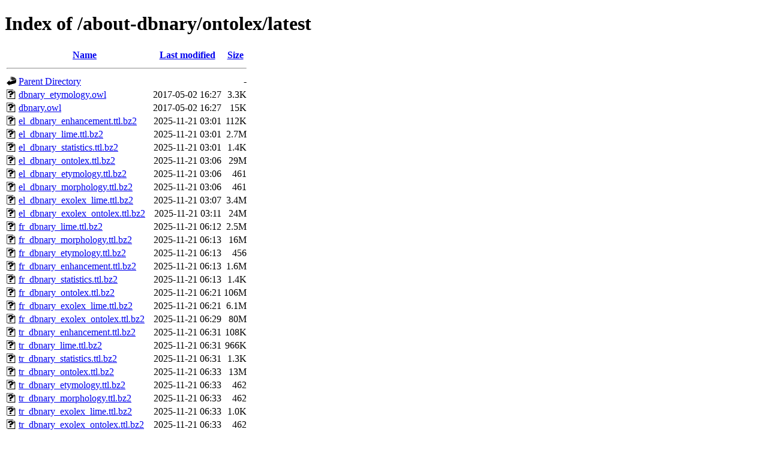

--- FILE ---
content_type: text/html;charset=ISO-8859-1
request_url: http://kaiko.getalp.org/about-dbnary/ontolex/latest/?C=M;O=A
body_size: 63754
content:
<!DOCTYPE html PUBLIC "-//W3C//DTD XHTML 1.0 Transitional//EN"
"http://www.w3.org/TR/xhtml1/DTD/xhtml1-transitional.dtd">
<html xmlns="http://www.w3.org/1999/xhtml">
 <head>
  <title>Index of /about-dbnary/ontolex/latest</title>
 </head>
 <body>
<h1>Index of /about-dbnary/ontolex/latest</h1>
  <table>
   <tr><th valign="top"><img src="/icons/blank.gif" alt="[ICO]" width="16" height="16" /></th><th><a href="?C=N;O=A">Name</a></th><th><a href="?C=M;O=D">Last modified</a></th><th><a href="?C=S;O=A">Size</a></th></tr>
   <tr><th colspan="4"><hr /></th></tr>
<tr><td valign="top"><a href="/about-dbnary/ontolex/"><img src="/icons/back.gif" alt="[PARENTDIR]" width="16" height="16" /></a></td><td><a href="/about-dbnary/ontolex/">Parent Directory</a></td><td>&nbsp;</td><td align="right">  - </td></tr>
<tr><td valign="top"><a href="dbnary_etymology.owl"><img src="/icons/unknown.gif" alt="[   ]" width="16" height="16" /></a></td><td><a href="dbnary_etymology.owl">dbnary_etymology.owl</a></td><td align="right">2017-05-02 16:27  </td><td align="right">3.3K</td></tr>
<tr><td valign="top"><a href="dbnary.owl"><img src="/icons/unknown.gif" alt="[   ]" width="16" height="16" /></a></td><td><a href="dbnary.owl">dbnary.owl</a></td><td align="right">2017-05-02 16:27  </td><td align="right"> 15K</td></tr>
<tr><td valign="top"><a href="el_dbnary_enhancement.ttl.bz2"><img src="/icons/unknown.gif" alt="[   ]" width="16" height="16" /></a></td><td><a href="el_dbnary_enhancement.ttl.bz2">el_dbnary_enhancement.ttl.bz2</a></td><td align="right">2025-11-21 03:01  </td><td align="right">112K</td></tr>
<tr><td valign="top"><a href="el_dbnary_lime.ttl.bz2"><img src="/icons/unknown.gif" alt="[   ]" width="16" height="16" /></a></td><td><a href="el_dbnary_lime.ttl.bz2">el_dbnary_lime.ttl.bz2</a></td><td align="right">2025-11-21 03:01  </td><td align="right">2.7M</td></tr>
<tr><td valign="top"><a href="el_dbnary_statistics.ttl.bz2"><img src="/icons/unknown.gif" alt="[   ]" width="16" height="16" /></a></td><td><a href="el_dbnary_statistics.ttl.bz2">el_dbnary_statistics.ttl.bz2</a></td><td align="right">2025-11-21 03:01  </td><td align="right">1.4K</td></tr>
<tr><td valign="top"><a href="el_dbnary_ontolex.ttl.bz2"><img src="/icons/unknown.gif" alt="[   ]" width="16" height="16" /></a></td><td><a href="el_dbnary_ontolex.ttl.bz2">el_dbnary_ontolex.ttl.bz2</a></td><td align="right">2025-11-21 03:06  </td><td align="right"> 29M</td></tr>
<tr><td valign="top"><a href="el_dbnary_etymology.ttl.bz2"><img src="/icons/unknown.gif" alt="[   ]" width="16" height="16" /></a></td><td><a href="el_dbnary_etymology.ttl.bz2">el_dbnary_etymology.ttl.bz2</a></td><td align="right">2025-11-21 03:06  </td><td align="right">461 </td></tr>
<tr><td valign="top"><a href="el_dbnary_morphology.ttl.bz2"><img src="/icons/unknown.gif" alt="[   ]" width="16" height="16" /></a></td><td><a href="el_dbnary_morphology.ttl.bz2">el_dbnary_morphology.ttl.bz2</a></td><td align="right">2025-11-21 03:06  </td><td align="right">461 </td></tr>
<tr><td valign="top"><a href="el_dbnary_exolex_lime.ttl.bz2"><img src="/icons/unknown.gif" alt="[   ]" width="16" height="16" /></a></td><td><a href="el_dbnary_exolex_lime.ttl.bz2">el_dbnary_exolex_lime.ttl.bz2</a></td><td align="right">2025-11-21 03:07  </td><td align="right">3.4M</td></tr>
<tr><td valign="top"><a href="el_dbnary_exolex_ontolex.ttl.bz2"><img src="/icons/unknown.gif" alt="[   ]" width="16" height="16" /></a></td><td><a href="el_dbnary_exolex_ontolex.ttl.bz2">el_dbnary_exolex_ontolex.ttl.bz2</a></td><td align="right">2025-11-21 03:11  </td><td align="right"> 24M</td></tr>
<tr><td valign="top"><a href="fr_dbnary_lime.ttl.bz2"><img src="/icons/unknown.gif" alt="[   ]" width="16" height="16" /></a></td><td><a href="fr_dbnary_lime.ttl.bz2">fr_dbnary_lime.ttl.bz2</a></td><td align="right">2025-11-21 06:12  </td><td align="right">2.5M</td></tr>
<tr><td valign="top"><a href="fr_dbnary_morphology.ttl.bz2"><img src="/icons/unknown.gif" alt="[   ]" width="16" height="16" /></a></td><td><a href="fr_dbnary_morphology.ttl.bz2">fr_dbnary_morphology.ttl.bz2</a></td><td align="right">2025-11-21 06:13  </td><td align="right"> 16M</td></tr>
<tr><td valign="top"><a href="fr_dbnary_etymology.ttl.bz2"><img src="/icons/unknown.gif" alt="[   ]" width="16" height="16" /></a></td><td><a href="fr_dbnary_etymology.ttl.bz2">fr_dbnary_etymology.ttl.bz2</a></td><td align="right">2025-11-21 06:13  </td><td align="right">456 </td></tr>
<tr><td valign="top"><a href="fr_dbnary_enhancement.ttl.bz2"><img src="/icons/unknown.gif" alt="[   ]" width="16" height="16" /></a></td><td><a href="fr_dbnary_enhancement.ttl.bz2">fr_dbnary_enhancement.ttl.bz2</a></td><td align="right">2025-11-21 06:13  </td><td align="right">1.6M</td></tr>
<tr><td valign="top"><a href="fr_dbnary_statistics.ttl.bz2"><img src="/icons/unknown.gif" alt="[   ]" width="16" height="16" /></a></td><td><a href="fr_dbnary_statistics.ttl.bz2">fr_dbnary_statistics.ttl.bz2</a></td><td align="right">2025-11-21 06:13  </td><td align="right">1.4K</td></tr>
<tr><td valign="top"><a href="fr_dbnary_ontolex.ttl.bz2"><img src="/icons/unknown.gif" alt="[   ]" width="16" height="16" /></a></td><td><a href="fr_dbnary_ontolex.ttl.bz2">fr_dbnary_ontolex.ttl.bz2</a></td><td align="right">2025-11-21 06:21  </td><td align="right">106M</td></tr>
<tr><td valign="top"><a href="fr_dbnary_exolex_lime.ttl.bz2"><img src="/icons/unknown.gif" alt="[   ]" width="16" height="16" /></a></td><td><a href="fr_dbnary_exolex_lime.ttl.bz2">fr_dbnary_exolex_lime.ttl.bz2</a></td><td align="right">2025-11-21 06:21  </td><td align="right">6.1M</td></tr>
<tr><td valign="top"><a href="fr_dbnary_exolex_ontolex.ttl.bz2"><img src="/icons/unknown.gif" alt="[   ]" width="16" height="16" /></a></td><td><a href="fr_dbnary_exolex_ontolex.ttl.bz2">fr_dbnary_exolex_ontolex.ttl.bz2</a></td><td align="right">2025-11-21 06:29  </td><td align="right"> 80M</td></tr>
<tr><td valign="top"><a href="tr_dbnary_enhancement.ttl.bz2"><img src="/icons/unknown.gif" alt="[   ]" width="16" height="16" /></a></td><td><a href="tr_dbnary_enhancement.ttl.bz2">tr_dbnary_enhancement.ttl.bz2</a></td><td align="right">2025-11-21 06:31  </td><td align="right">108K</td></tr>
<tr><td valign="top"><a href="tr_dbnary_lime.ttl.bz2"><img src="/icons/unknown.gif" alt="[   ]" width="16" height="16" /></a></td><td><a href="tr_dbnary_lime.ttl.bz2">tr_dbnary_lime.ttl.bz2</a></td><td align="right">2025-11-21 06:31  </td><td align="right">966K</td></tr>
<tr><td valign="top"><a href="tr_dbnary_statistics.ttl.bz2"><img src="/icons/unknown.gif" alt="[   ]" width="16" height="16" /></a></td><td><a href="tr_dbnary_statistics.ttl.bz2">tr_dbnary_statistics.ttl.bz2</a></td><td align="right">2025-11-21 06:31  </td><td align="right">1.3K</td></tr>
<tr><td valign="top"><a href="tr_dbnary_ontolex.ttl.bz2"><img src="/icons/unknown.gif" alt="[   ]" width="16" height="16" /></a></td><td><a href="tr_dbnary_ontolex.ttl.bz2">tr_dbnary_ontolex.ttl.bz2</a></td><td align="right">2025-11-21 06:33  </td><td align="right"> 13M</td></tr>
<tr><td valign="top"><a href="tr_dbnary_etymology.ttl.bz2"><img src="/icons/unknown.gif" alt="[   ]" width="16" height="16" /></a></td><td><a href="tr_dbnary_etymology.ttl.bz2">tr_dbnary_etymology.ttl.bz2</a></td><td align="right">2025-11-21 06:33  </td><td align="right">462 </td></tr>
<tr><td valign="top"><a href="tr_dbnary_morphology.ttl.bz2"><img src="/icons/unknown.gif" alt="[   ]" width="16" height="16" /></a></td><td><a href="tr_dbnary_morphology.ttl.bz2">tr_dbnary_morphology.ttl.bz2</a></td><td align="right">2025-11-21 06:33  </td><td align="right">462 </td></tr>
<tr><td valign="top"><a href="tr_dbnary_exolex_lime.ttl.bz2"><img src="/icons/unknown.gif" alt="[   ]" width="16" height="16" /></a></td><td><a href="tr_dbnary_exolex_lime.ttl.bz2">tr_dbnary_exolex_lime.ttl.bz2</a></td><td align="right">2025-11-21 06:33  </td><td align="right">1.0K</td></tr>
<tr><td valign="top"><a href="tr_dbnary_exolex_ontolex.ttl.bz2"><img src="/icons/unknown.gif" alt="[   ]" width="16" height="16" /></a></td><td><a href="tr_dbnary_exolex_ontolex.ttl.bz2">tr_dbnary_exolex_ontolex.ttl.bz2</a></td><td align="right">2025-11-21 06:33  </td><td align="right">462 </td></tr>
<tr><td valign="top"><a href="pt_dbnary_lime.ttl.bz2"><img src="/icons/unknown.gif" alt="[   ]" width="16" height="16" /></a></td><td><a href="pt_dbnary_lime.ttl.bz2">pt_dbnary_lime.ttl.bz2</a></td><td align="right">2025-11-21 06:33  </td><td align="right">252K</td></tr>
<tr><td valign="top"><a href="pt_dbnary_etymology.ttl.bz2"><img src="/icons/unknown.gif" alt="[   ]" width="16" height="16" /></a></td><td><a href="pt_dbnary_etymology.ttl.bz2">pt_dbnary_etymology.ttl.bz2</a></td><td align="right">2025-11-21 06:33  </td><td align="right">458 </td></tr>
<tr><td valign="top"><a href="pt_dbnary_morphology.ttl.bz2"><img src="/icons/unknown.gif" alt="[   ]" width="16" height="16" /></a></td><td><a href="pt_dbnary_morphology.ttl.bz2">pt_dbnary_morphology.ttl.bz2</a></td><td align="right">2025-11-21 06:33  </td><td align="right">458 </td></tr>
<tr><td valign="top"><a href="pt_dbnary_enhancement.ttl.bz2"><img src="/icons/unknown.gif" alt="[   ]" width="16" height="16" /></a></td><td><a href="pt_dbnary_enhancement.ttl.bz2">pt_dbnary_enhancement.ttl.bz2</a></td><td align="right">2025-11-21 06:33  </td><td align="right">247K</td></tr>
<tr><td valign="top"><a href="pt_dbnary_statistics.ttl.bz2"><img src="/icons/unknown.gif" alt="[   ]" width="16" height="16" /></a></td><td><a href="pt_dbnary_statistics.ttl.bz2">pt_dbnary_statistics.ttl.bz2</a></td><td align="right">2025-11-21 06:33  </td><td align="right">1.4K</td></tr>
<tr><td valign="top"><a href="pt_dbnary_ontolex.ttl.bz2"><img src="/icons/unknown.gif" alt="[   ]" width="16" height="16" /></a></td><td><a href="pt_dbnary_ontolex.ttl.bz2">pt_dbnary_ontolex.ttl.bz2</a></td><td align="right">2025-11-21 06:34  </td><td align="right">7.7M</td></tr>
<tr><td valign="top"><a href="pt_dbnary_exolex_lime.ttl.bz2"><img src="/icons/unknown.gif" alt="[   ]" width="16" height="16" /></a></td><td><a href="pt_dbnary_exolex_lime.ttl.bz2">pt_dbnary_exolex_lime.ttl.bz2</a></td><td align="right">2025-11-21 06:34  </td><td align="right">1.0K</td></tr>
<tr><td valign="top"><a href="pt_dbnary_exolex_ontolex.ttl.bz2"><img src="/icons/unknown.gif" alt="[   ]" width="16" height="16" /></a></td><td><a href="pt_dbnary_exolex_ontolex.ttl.bz2">pt_dbnary_exolex_ontolex.ttl.bz2</a></td><td align="right">2025-11-21 06:34  </td><td align="right">458 </td></tr>
<tr><td valign="top"><a href="pl_dbnary_enhancement.ttl.bz2"><img src="/icons/unknown.gif" alt="[   ]" width="16" height="16" /></a></td><td><a href="pl_dbnary_enhancement.ttl.bz2">pl_dbnary_enhancement.ttl.bz2</a></td><td align="right">2025-11-21 06:38  </td><td align="right">2.8K</td></tr>
<tr><td valign="top"><a href="pl_dbnary_lime.ttl.bz2"><img src="/icons/unknown.gif" alt="[   ]" width="16" height="16" /></a></td><td><a href="pl_dbnary_lime.ttl.bz2">pl_dbnary_lime.ttl.bz2</a></td><td align="right">2025-11-21 06:38  </td><td align="right">542K</td></tr>
<tr><td valign="top"><a href="pl_dbnary_statistics.ttl.bz2"><img src="/icons/unknown.gif" alt="[   ]" width="16" height="16" /></a></td><td><a href="pl_dbnary_statistics.ttl.bz2">pl_dbnary_statistics.ttl.bz2</a></td><td align="right">2025-11-21 06:38  </td><td align="right">1.4K</td></tr>
<tr><td valign="top"><a href="pl_dbnary_ontolex.ttl.bz2"><img src="/icons/unknown.gif" alt="[   ]" width="16" height="16" /></a></td><td><a href="pl_dbnary_ontolex.ttl.bz2">pl_dbnary_ontolex.ttl.bz2</a></td><td align="right">2025-11-21 06:40  </td><td align="right"> 22M</td></tr>
<tr><td valign="top"><a href="pl_dbnary_etymology.ttl.bz2"><img src="/icons/unknown.gif" alt="[   ]" width="16" height="16" /></a></td><td><a href="pl_dbnary_etymology.ttl.bz2">pl_dbnary_etymology.ttl.bz2</a></td><td align="right">2025-11-21 06:40  </td><td align="right">461 </td></tr>
<tr><td valign="top"><a href="pl_dbnary_morphology.ttl.bz2"><img src="/icons/unknown.gif" alt="[   ]" width="16" height="16" /></a></td><td><a href="pl_dbnary_morphology.ttl.bz2">pl_dbnary_morphology.ttl.bz2</a></td><td align="right">2025-11-21 06:40  </td><td align="right">461 </td></tr>
<tr><td valign="top"><a href="pl_dbnary_exolex_lime.ttl.bz2"><img src="/icons/unknown.gif" alt="[   ]" width="16" height="16" /></a></td><td><a href="pl_dbnary_exolex_lime.ttl.bz2">pl_dbnary_exolex_lime.ttl.bz2</a></td><td align="right">2025-11-21 06:40  </td><td align="right">1.0K</td></tr>
<tr><td valign="top"><a href="pl_dbnary_exolex_ontolex.ttl.bz2"><img src="/icons/unknown.gif" alt="[   ]" width="16" height="16" /></a></td><td><a href="pl_dbnary_exolex_ontolex.ttl.bz2">pl_dbnary_exolex_ontolex.ttl.bz2</a></td><td align="right">2025-11-21 06:40  </td><td align="right">461 </td></tr>
<tr><td valign="top"><a href="nl_dbnary_enhancement.ttl.bz2"><img src="/icons/unknown.gif" alt="[   ]" width="16" height="16" /></a></td><td><a href="nl_dbnary_enhancement.ttl.bz2">nl_dbnary_enhancement.ttl.bz2</a></td><td align="right">2025-11-21 06:46  </td><td align="right">1.0M</td></tr>
<tr><td valign="top"><a href="nl_dbnary_lime.ttl.bz2"><img src="/icons/unknown.gif" alt="[   ]" width="16" height="16" /></a></td><td><a href="nl_dbnary_lime.ttl.bz2">nl_dbnary_lime.ttl.bz2</a></td><td align="right">2025-11-21 06:47  </td><td align="right">2.4M</td></tr>
<tr><td valign="top"><a href="nl_dbnary_statistics.ttl.bz2"><img src="/icons/unknown.gif" alt="[   ]" width="16" height="16" /></a></td><td><a href="nl_dbnary_statistics.ttl.bz2">nl_dbnary_statistics.ttl.bz2</a></td><td align="right">2025-11-21 06:47  </td><td align="right">1.3K</td></tr>
<tr><td valign="top"><a href="nl_dbnary_ontolex.ttl.bz2"><img src="/icons/unknown.gif" alt="[   ]" width="16" height="16" /></a></td><td><a href="nl_dbnary_ontolex.ttl.bz2">nl_dbnary_ontolex.ttl.bz2</a></td><td align="right">2025-11-21 06:50  </td><td align="right"> 33M</td></tr>
<tr><td valign="top"><a href="nl_dbnary_etymology.ttl.bz2"><img src="/icons/unknown.gif" alt="[   ]" width="16" height="16" /></a></td><td><a href="nl_dbnary_etymology.ttl.bz2">nl_dbnary_etymology.ttl.bz2</a></td><td align="right">2025-11-21 06:50  </td><td align="right">463 </td></tr>
<tr><td valign="top"><a href="nl_dbnary_morphology.ttl.bz2"><img src="/icons/unknown.gif" alt="[   ]" width="16" height="16" /></a></td><td><a href="nl_dbnary_morphology.ttl.bz2">nl_dbnary_morphology.ttl.bz2</a></td><td align="right">2025-11-21 06:50  </td><td align="right">463 </td></tr>
<tr><td valign="top"><a href="nl_dbnary_exolex_lime.ttl.bz2"><img src="/icons/unknown.gif" alt="[   ]" width="16" height="16" /></a></td><td><a href="nl_dbnary_exolex_lime.ttl.bz2">nl_dbnary_exolex_lime.ttl.bz2</a></td><td align="right">2025-11-21 06:50  </td><td align="right">1.0K</td></tr>
<tr><td valign="top"><a href="nl_dbnary_exolex_ontolex.ttl.bz2"><img src="/icons/unknown.gif" alt="[   ]" width="16" height="16" /></a></td><td><a href="nl_dbnary_exolex_ontolex.ttl.bz2">nl_dbnary_exolex_ontolex.ttl.bz2</a></td><td align="right">2025-11-21 06:50  </td><td align="right">463 </td></tr>
<tr><td valign="top"><a href="sh_dbnary_enhancement.ttl.bz2"><img src="/icons/unknown.gif" alt="[   ]" width="16" height="16" /></a></td><td><a href="sh_dbnary_enhancement.ttl.bz2">sh_dbnary_enhancement.ttl.bz2</a></td><td align="right">2025-11-21 07:46  </td><td align="right">462 </td></tr>
<tr><td valign="top"><a href="sh_dbnary_lime.ttl.bz2"><img src="/icons/unknown.gif" alt="[   ]" width="16" height="16" /></a></td><td><a href="sh_dbnary_lime.ttl.bz2">sh_dbnary_lime.ttl.bz2</a></td><td align="right">2025-11-21 07:46  </td><td align="right">393K</td></tr>
<tr><td valign="top"><a href="sh_dbnary_statistics.ttl.bz2"><img src="/icons/unknown.gif" alt="[   ]" width="16" height="16" /></a></td><td><a href="sh_dbnary_statistics.ttl.bz2">sh_dbnary_statistics.ttl.bz2</a></td><td align="right">2025-11-21 07:46  </td><td align="right">1.3K</td></tr>
<tr><td valign="top"><a href="sh_dbnary_ontolex.ttl.bz2"><img src="/icons/unknown.gif" alt="[   ]" width="16" height="16" /></a></td><td><a href="sh_dbnary_ontolex.ttl.bz2">sh_dbnary_ontolex.ttl.bz2</a></td><td align="right">2025-11-21 07:47  </td><td align="right">6.3M</td></tr>
<tr><td valign="top"><a href="sh_dbnary_morphology.ttl.bz2"><img src="/icons/unknown.gif" alt="[   ]" width="16" height="16" /></a></td><td><a href="sh_dbnary_morphology.ttl.bz2">sh_dbnary_morphology.ttl.bz2</a></td><td align="right">2025-11-21 07:50  </td><td align="right"> 27M</td></tr>
<tr><td valign="top"><a href="sh_dbnary_etymology.ttl.bz2"><img src="/icons/unknown.gif" alt="[   ]" width="16" height="16" /></a></td><td><a href="sh_dbnary_etymology.ttl.bz2">sh_dbnary_etymology.ttl.bz2</a></td><td align="right">2025-11-21 07:50  </td><td align="right">462 </td></tr>
<tr><td valign="top"><a href="sh_dbnary_exolex_lime.ttl.bz2"><img src="/icons/unknown.gif" alt="[   ]" width="16" height="16" /></a></td><td><a href="sh_dbnary_exolex_lime.ttl.bz2">sh_dbnary_exolex_lime.ttl.bz2</a></td><td align="right">2025-11-21 07:50  </td><td align="right">1.0K</td></tr>
<tr><td valign="top"><a href="sh_dbnary_exolex_ontolex.ttl.bz2"><img src="/icons/unknown.gif" alt="[   ]" width="16" height="16" /></a></td><td><a href="sh_dbnary_exolex_ontolex.ttl.bz2">sh_dbnary_exolex_ontolex.ttl.bz2</a></td><td align="right">2025-11-21 07:50  </td><td align="right">462 </td></tr>
<tr><td valign="top"><a href="ru_dbnary_lime.ttl.bz2"><img src="/icons/unknown.gif" alt="[   ]" width="16" height="16" /></a></td><td><a href="ru_dbnary_lime.ttl.bz2">ru_dbnary_lime.ttl.bz2</a></td><td align="right">2025-11-21 08:01  </td><td align="right">1.7M</td></tr>
<tr><td valign="top"><a href="ru_dbnary_morphology.ttl.bz2"><img src="/icons/unknown.gif" alt="[   ]" width="16" height="16" /></a></td><td><a href="ru_dbnary_morphology.ttl.bz2">ru_dbnary_morphology.ttl.bz2</a></td><td align="right">2025-11-21 08:01  </td><td align="right">459 </td></tr>
<tr><td valign="top"><a href="ru_dbnary_etymology.ttl.bz2"><img src="/icons/unknown.gif" alt="[   ]" width="16" height="16" /></a></td><td><a href="ru_dbnary_etymology.ttl.bz2">ru_dbnary_etymology.ttl.bz2</a></td><td align="right">2025-11-21 08:01  </td><td align="right">459 </td></tr>
<tr><td valign="top"><a href="ru_dbnary_enhancement.ttl.bz2"><img src="/icons/unknown.gif" alt="[   ]" width="16" height="16" /></a></td><td><a href="ru_dbnary_enhancement.ttl.bz2">ru_dbnary_enhancement.ttl.bz2</a></td><td align="right">2025-11-21 08:01  </td><td align="right">1.0M</td></tr>
<tr><td valign="top"><a href="ru_dbnary_statistics.ttl.bz2"><img src="/icons/unknown.gif" alt="[   ]" width="16" height="16" /></a></td><td><a href="ru_dbnary_statistics.ttl.bz2">ru_dbnary_statistics.ttl.bz2</a></td><td align="right">2025-11-21 08:01  </td><td align="right">1.4K</td></tr>
<tr><td valign="top"><a href="ru_dbnary_ontolex.ttl.bz2"><img src="/icons/unknown.gif" alt="[   ]" width="16" height="16" /></a></td><td><a href="ru_dbnary_ontolex.ttl.bz2">ru_dbnary_ontolex.ttl.bz2</a></td><td align="right">2025-11-21 08:06  </td><td align="right"> 45M</td></tr>
<tr><td valign="top"><a href="ru_dbnary_exolex_lime.ttl.bz2"><img src="/icons/unknown.gif" alt="[   ]" width="16" height="16" /></a></td><td><a href="ru_dbnary_exolex_lime.ttl.bz2">ru_dbnary_exolex_lime.ttl.bz2</a></td><td align="right">2025-11-21 08:06  </td><td align="right">1.0K</td></tr>
<tr><td valign="top"><a href="ru_dbnary_exolex_ontolex.ttl.bz2"><img src="/icons/unknown.gif" alt="[   ]" width="16" height="16" /></a></td><td><a href="ru_dbnary_exolex_ontolex.ttl.bz2">ru_dbnary_exolex_ontolex.ttl.bz2</a></td><td align="right">2025-11-21 08:06  </td><td align="right">459 </td></tr>
<tr><td valign="top"><a href="no_dbnary_lime.ttl.bz2"><img src="/icons/unknown.gif" alt="[   ]" width="16" height="16" /></a></td><td><a href="no_dbnary_lime.ttl.bz2">no_dbnary_lime.ttl.bz2</a></td><td align="right">2025-11-21 08:06  </td><td align="right"> 88K</td></tr>
<tr><td valign="top"><a href="no_dbnary_etymology.ttl.bz2"><img src="/icons/unknown.gif" alt="[   ]" width="16" height="16" /></a></td><td><a href="no_dbnary_etymology.ttl.bz2">no_dbnary_etymology.ttl.bz2</a></td><td align="right">2025-11-21 08:06  </td><td align="right">462 </td></tr>
<tr><td valign="top"><a href="no_dbnary_morphology.ttl.bz2"><img src="/icons/unknown.gif" alt="[   ]" width="16" height="16" /></a></td><td><a href="no_dbnary_morphology.ttl.bz2">no_dbnary_morphology.ttl.bz2</a></td><td align="right">2025-11-21 08:06  </td><td align="right">462 </td></tr>
<tr><td valign="top"><a href="no_dbnary_enhancement.ttl.bz2"><img src="/icons/unknown.gif" alt="[   ]" width="16" height="16" /></a></td><td><a href="no_dbnary_enhancement.ttl.bz2">no_dbnary_enhancement.ttl.bz2</a></td><td align="right">2025-11-21 08:06  </td><td align="right">249K</td></tr>
<tr><td valign="top"><a href="no_dbnary_statistics.ttl.bz2"><img src="/icons/unknown.gif" alt="[   ]" width="16" height="16" /></a></td><td><a href="no_dbnary_statistics.ttl.bz2">no_dbnary_statistics.ttl.bz2</a></td><td align="right">2025-11-21 08:06  </td><td align="right">1.3K</td></tr>
<tr><td valign="top"><a href="no_dbnary_ontolex.ttl.bz2"><img src="/icons/unknown.gif" alt="[   ]" width="16" height="16" /></a></td><td><a href="no_dbnary_ontolex.ttl.bz2">no_dbnary_ontolex.ttl.bz2</a></td><td align="right">2025-11-21 08:07  </td><td align="right">2.4M</td></tr>
<tr><td valign="top"><a href="no_dbnary_exolex_lime.ttl.bz2"><img src="/icons/unknown.gif" alt="[   ]" width="16" height="16" /></a></td><td><a href="no_dbnary_exolex_lime.ttl.bz2">no_dbnary_exolex_lime.ttl.bz2</a></td><td align="right">2025-11-21 08:07  </td><td align="right">1.0K</td></tr>
<tr><td valign="top"><a href="no_dbnary_exolex_ontolex.ttl.bz2"><img src="/icons/unknown.gif" alt="[   ]" width="16" height="16" /></a></td><td><a href="no_dbnary_exolex_ontolex.ttl.bz2">no_dbnary_exolex_ontolex.ttl.bz2</a></td><td align="right">2025-11-21 08:07  </td><td align="right">462 </td></tr>
<tr><td valign="top"><a href="la_dbnary_lime.ttl.bz2"><img src="/icons/unknown.gif" alt="[   ]" width="16" height="16" /></a></td><td><a href="la_dbnary_lime.ttl.bz2">la_dbnary_lime.ttl.bz2</a></td><td align="right">2025-11-21 08:07  </td><td align="right"> 17K</td></tr>
<tr><td valign="top"><a href="la_dbnary_etymology.ttl.bz2"><img src="/icons/unknown.gif" alt="[   ]" width="16" height="16" /></a></td><td><a href="la_dbnary_etymology.ttl.bz2">la_dbnary_etymology.ttl.bz2</a></td><td align="right">2025-11-21 08:07  </td><td align="right">464 </td></tr>
<tr><td valign="top"><a href="la_dbnary_morphology.ttl.bz2"><img src="/icons/unknown.gif" alt="[   ]" width="16" height="16" /></a></td><td><a href="la_dbnary_morphology.ttl.bz2">la_dbnary_morphology.ttl.bz2</a></td><td align="right">2025-11-21 08:07  </td><td align="right">464 </td></tr>
<tr><td valign="top"><a href="la_dbnary_enhancement.ttl.bz2"><img src="/icons/unknown.gif" alt="[   ]" width="16" height="16" /></a></td><td><a href="la_dbnary_enhancement.ttl.bz2">la_dbnary_enhancement.ttl.bz2</a></td><td align="right">2025-11-21 08:07  </td><td align="right"> 19K</td></tr>
<tr><td valign="top"><a href="la_dbnary_statistics.ttl.bz2"><img src="/icons/unknown.gif" alt="[   ]" width="16" height="16" /></a></td><td><a href="la_dbnary_statistics.ttl.bz2">la_dbnary_statistics.ttl.bz2</a></td><td align="right">2025-11-21 08:07  </td><td align="right">1.3K</td></tr>
<tr><td valign="top"><a href="la_dbnary_ontolex.ttl.bz2"><img src="/icons/unknown.gif" alt="[   ]" width="16" height="16" /></a></td><td><a href="la_dbnary_ontolex.ttl.bz2">la_dbnary_ontolex.ttl.bz2</a></td><td align="right">2025-11-21 08:07  </td><td align="right">488K</td></tr>
<tr><td valign="top"><a href="la_dbnary_exolex_lime.ttl.bz2"><img src="/icons/unknown.gif" alt="[   ]" width="16" height="16" /></a></td><td><a href="la_dbnary_exolex_lime.ttl.bz2">la_dbnary_exolex_lime.ttl.bz2</a></td><td align="right">2025-11-21 08:07  </td><td align="right"> 31K</td></tr>
<tr><td valign="top"><a href="la_dbnary_exolex_ontolex.ttl.bz2"><img src="/icons/unknown.gif" alt="[   ]" width="16" height="16" /></a></td><td><a href="la_dbnary_exolex_ontolex.ttl.bz2">la_dbnary_exolex_ontolex.ttl.bz2</a></td><td align="right">2025-11-21 08:07  </td><td align="right">241K</td></tr>
<tr><td valign="top"><a href="sv_dbnary_enhancement.ttl.bz2"><img src="/icons/unknown.gif" alt="[   ]" width="16" height="16" /></a></td><td><a href="sv_dbnary_enhancement.ttl.bz2">sv_dbnary_enhancement.ttl.bz2</a></td><td align="right">2025-11-21 08:30  </td><td align="right">1.4M</td></tr>
<tr><td valign="top"><a href="sv_dbnary_lime.ttl.bz2"><img src="/icons/unknown.gif" alt="[   ]" width="16" height="16" /></a></td><td><a href="sv_dbnary_lime.ttl.bz2">sv_dbnary_lime.ttl.bz2</a></td><td align="right">2025-11-21 08:30  </td><td align="right">1.6M</td></tr>
<tr><td valign="top"><a href="sv_dbnary_statistics.ttl.bz2"><img src="/icons/unknown.gif" alt="[   ]" width="16" height="16" /></a></td><td><a href="sv_dbnary_statistics.ttl.bz2">sv_dbnary_statistics.ttl.bz2</a></td><td align="right">2025-11-21 08:30  </td><td align="right">1.3K</td></tr>
<tr><td valign="top"><a href="sv_dbnary_ontolex.ttl.bz2"><img src="/icons/unknown.gif" alt="[   ]" width="16" height="16" /></a></td><td><a href="sv_dbnary_ontolex.ttl.bz2">sv_dbnary_ontolex.ttl.bz2</a></td><td align="right">2025-11-21 08:33  </td><td align="right"> 21M</td></tr>
<tr><td valign="top"><a href="sv_dbnary_morphology.ttl.bz2"><img src="/icons/unknown.gif" alt="[   ]" width="16" height="16" /></a></td><td><a href="sv_dbnary_morphology.ttl.bz2">sv_dbnary_morphology.ttl.bz2</a></td><td align="right">2025-11-21 08:34  </td><td align="right"> 10M</td></tr>
<tr><td valign="top"><a href="sv_dbnary_etymology.ttl.bz2"><img src="/icons/unknown.gif" alt="[   ]" width="16" height="16" /></a></td><td><a href="sv_dbnary_etymology.ttl.bz2">sv_dbnary_etymology.ttl.bz2</a></td><td align="right">2025-11-21 08:34  </td><td align="right">462 </td></tr>
<tr><td valign="top"><a href="sv_dbnary_exolex_lime.ttl.bz2"><img src="/icons/unknown.gif" alt="[   ]" width="16" height="16" /></a></td><td><a href="sv_dbnary_exolex_lime.ttl.bz2">sv_dbnary_exolex_lime.ttl.bz2</a></td><td align="right">2025-11-21 08:34  </td><td align="right">2.7M</td></tr>
<tr><td valign="top"><a href="sv_dbnary_exolex_ontolex.ttl.bz2"><img src="/icons/unknown.gif" alt="[   ]" width="16" height="16" /></a></td><td><a href="sv_dbnary_exolex_ontolex.ttl.bz2">sv_dbnary_exolex_ontolex.ttl.bz2</a></td><td align="right">2025-11-21 08:37  </td><td align="right"> 19M</td></tr>
<tr><td valign="top"><a href="lt_dbnary_enhancement.ttl.bz2"><img src="/icons/unknown.gif" alt="[   ]" width="16" height="16" /></a></td><td><a href="lt_dbnary_enhancement.ttl.bz2">lt_dbnary_enhancement.ttl.bz2</a></td><td align="right">2025-11-21 08:40  </td><td align="right">449K</td></tr>
<tr><td valign="top"><a href="lt_dbnary_lime.ttl.bz2"><img src="/icons/unknown.gif" alt="[   ]" width="16" height="16" /></a></td><td><a href="lt_dbnary_lime.ttl.bz2">lt_dbnary_lime.ttl.bz2</a></td><td align="right">2025-11-21 08:40  </td><td align="right">1.2M</td></tr>
<tr><td valign="top"><a href="lt_dbnary_statistics.ttl.bz2"><img src="/icons/unknown.gif" alt="[   ]" width="16" height="16" /></a></td><td><a href="lt_dbnary_statistics.ttl.bz2">lt_dbnary_statistics.ttl.bz2</a></td><td align="right">2025-11-21 08:40  </td><td align="right">1.3K</td></tr>
<tr><td valign="top"><a href="lt_dbnary_morphology.ttl.bz2"><img src="/icons/unknown.gif" alt="[   ]" width="16" height="16" /></a></td><td><a href="lt_dbnary_morphology.ttl.bz2">lt_dbnary_morphology.ttl.bz2</a></td><td align="right">2025-11-21 08:43  </td><td align="right">464 </td></tr>
<tr><td valign="top"><a href="lt_dbnary_ontolex.ttl.bz2"><img src="/icons/unknown.gif" alt="[   ]" width="16" height="16" /></a></td><td><a href="lt_dbnary_ontolex.ttl.bz2">lt_dbnary_ontolex.ttl.bz2</a></td><td align="right">2025-11-21 08:43  </td><td align="right"> 13M</td></tr>
<tr><td valign="top"><a href="lt_dbnary_etymology.ttl.bz2"><img src="/icons/unknown.gif" alt="[   ]" width="16" height="16" /></a></td><td><a href="lt_dbnary_etymology.ttl.bz2">lt_dbnary_etymology.ttl.bz2</a></td><td align="right">2025-11-21 08:43  </td><td align="right">464 </td></tr>
<tr><td valign="top"><a href="lt_dbnary_exolex_lime.ttl.bz2"><img src="/icons/unknown.gif" alt="[   ]" width="16" height="16" /></a></td><td><a href="lt_dbnary_exolex_lime.ttl.bz2">lt_dbnary_exolex_lime.ttl.bz2</a></td><td align="right">2025-11-21 08:43  </td><td align="right">580K</td></tr>
<tr><td valign="top"><a href="lt_dbnary_exolex_ontolex.ttl.bz2"><img src="/icons/unknown.gif" alt="[   ]" width="16" height="16" /></a></td><td><a href="lt_dbnary_exolex_ontolex.ttl.bz2">lt_dbnary_exolex_ontolex.ttl.bz2</a></td><td align="right">2025-11-21 08:44  </td><td align="right">3.2M</td></tr>
<tr><td valign="top"><a href="mg_dbnary_enhancement.ttl.bz2"><img src="/icons/unknown.gif" alt="[   ]" width="16" height="16" /></a></td><td><a href="mg_dbnary_enhancement.ttl.bz2">mg_dbnary_enhancement.ttl.bz2</a></td><td align="right">2025-11-21 09:18  </td><td align="right">465 </td></tr>
<tr><td valign="top"><a href="mg_dbnary_lime.ttl.bz2"><img src="/icons/unknown.gif" alt="[   ]" width="16" height="16" /></a></td><td><a href="mg_dbnary_lime.ttl.bz2">mg_dbnary_lime.ttl.bz2</a></td><td align="right">2025-11-21 09:18  </td><td align="right">2.8M</td></tr>
<tr><td valign="top"><a href="mg_dbnary_statistics.ttl.bz2"><img src="/icons/unknown.gif" alt="[   ]" width="16" height="16" /></a></td><td><a href="mg_dbnary_statistics.ttl.bz2">mg_dbnary_statistics.ttl.bz2</a></td><td align="right">2025-11-21 09:18  </td><td align="right">1.3K</td></tr>
<tr><td valign="top"><a href="mg_dbnary_ontolex.ttl.bz2"><img src="/icons/unknown.gif" alt="[   ]" width="16" height="16" /></a></td><td><a href="mg_dbnary_ontolex.ttl.bz2">mg_dbnary_ontolex.ttl.bz2</a></td><td align="right">2025-11-21 09:23  </td><td align="right"> 22M</td></tr>
<tr><td valign="top"><a href="mg_dbnary_etymology.ttl.bz2"><img src="/icons/unknown.gif" alt="[   ]" width="16" height="16" /></a></td><td><a href="mg_dbnary_etymology.ttl.bz2">mg_dbnary_etymology.ttl.bz2</a></td><td align="right">2025-11-21 09:23  </td><td align="right">465 </td></tr>
<tr><td valign="top"><a href="mg_dbnary_morphology.ttl.bz2"><img src="/icons/unknown.gif" alt="[   ]" width="16" height="16" /></a></td><td><a href="mg_dbnary_morphology.ttl.bz2">mg_dbnary_morphology.ttl.bz2</a></td><td align="right">2025-11-21 09:23  </td><td align="right">465 </td></tr>
<tr><td valign="top"><a href="mg_dbnary_exolex_lime.ttl.bz2"><img src="/icons/unknown.gif" alt="[   ]" width="16" height="16" /></a></td><td><a href="mg_dbnary_exolex_lime.ttl.bz2">mg_dbnary_exolex_lime.ttl.bz2</a></td><td align="right">2025-11-21 09:25  </td><td align="right"> 20M</td></tr>
<tr><td valign="top"><a href="mg_dbnary_exolex_ontolex.ttl.bz2"><img src="/icons/unknown.gif" alt="[   ]" width="16" height="16" /></a></td><td><a href="mg_dbnary_exolex_ontolex.ttl.bz2">mg_dbnary_exolex_ontolex.ttl.bz2</a></td><td align="right">2025-11-21 09:50  </td><td align="right">173M</td></tr>
<tr><td valign="top"><a href="zh_dbnary_lime.ttl.bz2"><img src="/icons/unknown.gif" alt="[   ]" width="16" height="16" /></a></td><td><a href="zh_dbnary_lime.ttl.bz2">zh_dbnary_lime.ttl.bz2</a></td><td align="right">2025-11-21 15:22  </td><td align="right">768K</td></tr>
<tr><td valign="top"><a href="zh_dbnary_etymology.ttl.bz2"><img src="/icons/unknown.gif" alt="[   ]" width="16" height="16" /></a></td><td><a href="zh_dbnary_etymology.ttl.bz2">zh_dbnary_etymology.ttl.bz2</a></td><td align="right">2025-11-21 15:22  </td><td align="right">465 </td></tr>
<tr><td valign="top"><a href="zh_dbnary_morphology.ttl.bz2"><img src="/icons/unknown.gif" alt="[   ]" width="16" height="16" /></a></td><td><a href="zh_dbnary_morphology.ttl.bz2">zh_dbnary_morphology.ttl.bz2</a></td><td align="right">2025-11-21 15:22  </td><td align="right">465 </td></tr>
<tr><td valign="top"><a href="zh_dbnary_enhancement.ttl.bz2"><img src="/icons/unknown.gif" alt="[   ]" width="16" height="16" /></a></td><td><a href="zh_dbnary_enhancement.ttl.bz2">zh_dbnary_enhancement.ttl.bz2</a></td><td align="right">2025-11-21 15:22  </td><td align="right">1.1M</td></tr>
<tr><td valign="top"><a href="zh_dbnary_statistics.ttl.bz2"><img src="/icons/unknown.gif" alt="[   ]" width="16" height="16" /></a></td><td><a href="zh_dbnary_statistics.ttl.bz2">zh_dbnary_statistics.ttl.bz2</a></td><td align="right">2025-11-21 15:22  </td><td align="right">1.3K</td></tr>
<tr><td valign="top"><a href="zh_dbnary_ontolex.ttl.bz2"><img src="/icons/unknown.gif" alt="[   ]" width="16" height="16" /></a></td><td><a href="zh_dbnary_ontolex.ttl.bz2">zh_dbnary_ontolex.ttl.bz2</a></td><td align="right">2025-11-21 15:25  </td><td align="right"> 23M</td></tr>
<tr><td valign="top"><a href="zh_dbnary_exolex_lime.ttl.bz2"><img src="/icons/unknown.gif" alt="[   ]" width="16" height="16" /></a></td><td><a href="zh_dbnary_exolex_lime.ttl.bz2">zh_dbnary_exolex_lime.ttl.bz2</a></td><td align="right">2025-11-21 15:25  </td><td align="right">1.0K</td></tr>
<tr><td valign="top"><a href="zh_dbnary_exolex_ontolex.ttl.bz2"><img src="/icons/unknown.gif" alt="[   ]" width="16" height="16" /></a></td><td><a href="zh_dbnary_exolex_ontolex.ttl.bz2">zh_dbnary_exolex_ontolex.ttl.bz2</a></td><td align="right">2025-11-21 15:25  </td><td align="right">465 </td></tr>
<tr><td valign="top"><a href="da_dbnary_etymology.ttl.bz2"><img src="/icons/unknown.gif" alt="[   ]" width="16" height="16" /></a></td><td><a href="da_dbnary_etymology.ttl.bz2">da_dbnary_etymology.ttl.bz2</a></td><td align="right">2025-11-21 15:25  </td><td align="right">460 </td></tr>
<tr><td valign="top"><a href="da_dbnary_lime.ttl.bz2"><img src="/icons/unknown.gif" alt="[   ]" width="16" height="16" /></a></td><td><a href="da_dbnary_lime.ttl.bz2">da_dbnary_lime.ttl.bz2</a></td><td align="right">2025-11-21 15:25  </td><td align="right"> 57K</td></tr>
<tr><td valign="top"><a href="da_dbnary_morphology.ttl.bz2"><img src="/icons/unknown.gif" alt="[   ]" width="16" height="16" /></a></td><td><a href="da_dbnary_morphology.ttl.bz2">da_dbnary_morphology.ttl.bz2</a></td><td align="right">2025-11-21 15:25  </td><td align="right">460 </td></tr>
<tr><td valign="top"><a href="da_dbnary_enhancement.ttl.bz2"><img src="/icons/unknown.gif" alt="[   ]" width="16" height="16" /></a></td><td><a href="da_dbnary_enhancement.ttl.bz2">da_dbnary_enhancement.ttl.bz2</a></td><td align="right">2025-11-21 15:25  </td><td align="right"> 26K</td></tr>
<tr><td valign="top"><a href="da_dbnary_statistics.ttl.bz2"><img src="/icons/unknown.gif" alt="[   ]" width="16" height="16" /></a></td><td><a href="da_dbnary_statistics.ttl.bz2">da_dbnary_statistics.ttl.bz2</a></td><td align="right">2025-11-21 15:25  </td><td align="right">1.3K</td></tr>
<tr><td valign="top"><a href="da_dbnary_ontolex.ttl.bz2"><img src="/icons/unknown.gif" alt="[   ]" width="16" height="16" /></a></td><td><a href="da_dbnary_ontolex.ttl.bz2">da_dbnary_ontolex.ttl.bz2</a></td><td align="right">2025-11-21 15:25  </td><td align="right">1.2M</td></tr>
<tr><td valign="top"><a href="da_dbnary_exolex_lime.ttl.bz2"><img src="/icons/unknown.gif" alt="[   ]" width="16" height="16" /></a></td><td><a href="da_dbnary_exolex_lime.ttl.bz2">da_dbnary_exolex_lime.ttl.bz2</a></td><td align="right">2025-11-21 15:25  </td><td align="right">189K</td></tr>
<tr><td valign="top"><a href="da_dbnary_exolex_ontolex.ttl.bz2"><img src="/icons/unknown.gif" alt="[   ]" width="16" height="16" /></a></td><td><a href="da_dbnary_exolex_ontolex.ttl.bz2">da_dbnary_exolex_ontolex.ttl.bz2</a></td><td align="right">2025-11-21 15:26  </td><td align="right">1.6M</td></tr>
<tr><td valign="top"><a href="cs_dbnary_lime.ttl.bz2"><img src="/icons/unknown.gif" alt="[   ]" width="16" height="16" /></a></td><td><a href="cs_dbnary_lime.ttl.bz2">cs_dbnary_lime.ttl.bz2</a></td><td align="right">2025-11-21 15:27  </td><td align="right">253K</td></tr>
<tr><td valign="top"><a href="cs_dbnary_etymology.ttl.bz2"><img src="/icons/unknown.gif" alt="[   ]" width="16" height="16" /></a></td><td><a href="cs_dbnary_etymology.ttl.bz2">cs_dbnary_etymology.ttl.bz2</a></td><td align="right">2025-11-21 15:27  </td><td align="right">459 </td></tr>
<tr><td valign="top"><a href="cs_dbnary_morphology.ttl.bz2"><img src="/icons/unknown.gif" alt="[   ]" width="16" height="16" /></a></td><td><a href="cs_dbnary_morphology.ttl.bz2">cs_dbnary_morphology.ttl.bz2</a></td><td align="right">2025-11-21 15:27  </td><td align="right">459 </td></tr>
<tr><td valign="top"><a href="cs_dbnary_enhancement.ttl.bz2"><img src="/icons/unknown.gif" alt="[   ]" width="16" height="16" /></a></td><td><a href="cs_dbnary_enhancement.ttl.bz2">cs_dbnary_enhancement.ttl.bz2</a></td><td align="right">2025-11-21 15:28  </td><td align="right">695K</td></tr>
<tr><td valign="top"><a href="cs_dbnary_statistics.ttl.bz2"><img src="/icons/unknown.gif" alt="[   ]" width="16" height="16" /></a></td><td><a href="cs_dbnary_statistics.ttl.bz2">cs_dbnary_statistics.ttl.bz2</a></td><td align="right">2025-11-21 15:28  </td><td align="right">1.3K</td></tr>
<tr><td valign="top"><a href="cs_dbnary_exolex_lime.ttl.bz2"><img src="/icons/unknown.gif" alt="[   ]" width="16" height="16" /></a></td><td><a href="cs_dbnary_exolex_lime.ttl.bz2">cs_dbnary_exolex_lime.ttl.bz2</a></td><td align="right">2025-11-21 15:28  </td><td align="right">1.0K</td></tr>
<tr><td valign="top"><a href="cs_dbnary_ontolex.ttl.bz2"><img src="/icons/unknown.gif" alt="[   ]" width="16" height="16" /></a></td><td><a href="cs_dbnary_ontolex.ttl.bz2">cs_dbnary_ontolex.ttl.bz2</a></td><td align="right">2025-11-21 15:28  </td><td align="right">8.4M</td></tr>
<tr><td valign="top"><a href="cs_dbnary_exolex_ontolex.ttl.bz2"><img src="/icons/unknown.gif" alt="[   ]" width="16" height="16" /></a></td><td><a href="cs_dbnary_exolex_ontolex.ttl.bz2">cs_dbnary_exolex_ontolex.ttl.bz2</a></td><td align="right">2025-11-21 15:28  </td><td align="right">459 </td></tr>
<tr><td valign="top"><a href="it_dbnary_lime.ttl.bz2"><img src="/icons/unknown.gif" alt="[   ]" width="16" height="16" /></a></td><td><a href="it_dbnary_lime.ttl.bz2">it_dbnary_lime.ttl.bz2</a></td><td align="right">2025-11-22 00:06  </td><td align="right">292K</td></tr>
<tr><td valign="top"><a href="it_dbnary_morphology.ttl.bz2"><img src="/icons/unknown.gif" alt="[   ]" width="16" height="16" /></a></td><td><a href="it_dbnary_morphology.ttl.bz2">it_dbnary_morphology.ttl.bz2</a></td><td align="right">2025-11-22 00:06  </td><td align="right">457 </td></tr>
<tr><td valign="top"><a href="it_dbnary_etymology.ttl.bz2"><img src="/icons/unknown.gif" alt="[   ]" width="16" height="16" /></a></td><td><a href="it_dbnary_etymology.ttl.bz2">it_dbnary_etymology.ttl.bz2</a></td><td align="right">2025-11-22 00:06  </td><td align="right">457 </td></tr>
<tr><td valign="top"><a href="it_dbnary_enhancement.ttl.bz2"><img src="/icons/unknown.gif" alt="[   ]" width="16" height="16" /></a></td><td><a href="it_dbnary_enhancement.ttl.bz2">it_dbnary_enhancement.ttl.bz2</a></td><td align="right">2025-11-22 00:06  </td><td align="right">498K</td></tr>
<tr><td valign="top"><a href="it_dbnary_statistics.ttl.bz2"><img src="/icons/unknown.gif" alt="[   ]" width="16" height="16" /></a></td><td><a href="it_dbnary_statistics.ttl.bz2">it_dbnary_statistics.ttl.bz2</a></td><td align="right">2025-11-22 00:06  </td><td align="right">1.3K</td></tr>
<tr><td valign="top"><a href="it_dbnary_ontolex.ttl.bz2"><img src="/icons/unknown.gif" alt="[   ]" width="16" height="16" /></a></td><td><a href="it_dbnary_ontolex.ttl.bz2">it_dbnary_ontolex.ttl.bz2</a></td><td align="right">2025-11-22 00:07  </td><td align="right">9.1M</td></tr>
<tr><td valign="top"><a href="it_dbnary_exolex_lime.ttl.bz2"><img src="/icons/unknown.gif" alt="[   ]" width="16" height="16" /></a></td><td><a href="it_dbnary_exolex_lime.ttl.bz2">it_dbnary_exolex_lime.ttl.bz2</a></td><td align="right">2025-11-22 00:07  </td><td align="right">515K</td></tr>
<tr><td valign="top"><a href="it_dbnary_exolex_ontolex.ttl.bz2"><img src="/icons/unknown.gif" alt="[   ]" width="16" height="16" /></a></td><td><a href="it_dbnary_exolex_ontolex.ttl.bz2">it_dbnary_exolex_ontolex.ttl.bz2</a></td><td align="right">2025-11-22 00:07  </td><td align="right">5.1M</td></tr>
<tr><td valign="top"><a href="fi_dbnary_lime.ttl.bz2"><img src="/icons/unknown.gif" alt="[   ]" width="16" height="16" /></a></td><td><a href="fi_dbnary_lime.ttl.bz2">fi_dbnary_lime.ttl.bz2</a></td><td align="right">2025-11-22 00:09  </td><td align="right">680K</td></tr>
<tr><td valign="top"><a href="fi_dbnary_morphology.ttl.bz2"><img src="/icons/unknown.gif" alt="[   ]" width="16" height="16" /></a></td><td><a href="fi_dbnary_morphology.ttl.bz2">fi_dbnary_morphology.ttl.bz2</a></td><td align="right">2025-11-22 00:09  </td><td align="right">456 </td></tr>
<tr><td valign="top"><a href="fi_dbnary_etymology.ttl.bz2"><img src="/icons/unknown.gif" alt="[   ]" width="16" height="16" /></a></td><td><a href="fi_dbnary_etymology.ttl.bz2">fi_dbnary_etymology.ttl.bz2</a></td><td align="right">2025-11-22 00:09  </td><td align="right">456 </td></tr>
<tr><td valign="top"><a href="fi_dbnary_enhancement.ttl.bz2"><img src="/icons/unknown.gif" alt="[   ]" width="16" height="16" /></a></td><td><a href="fi_dbnary_enhancement.ttl.bz2">fi_dbnary_enhancement.ttl.bz2</a></td><td align="right">2025-11-22 00:09  </td><td align="right">1.0M</td></tr>
<tr><td valign="top"><a href="fi_dbnary_statistics.ttl.bz2"><img src="/icons/unknown.gif" alt="[   ]" width="16" height="16" /></a></td><td><a href="fi_dbnary_statistics.ttl.bz2">fi_dbnary_statistics.ttl.bz2</a></td><td align="right">2025-11-22 00:09  </td><td align="right">1.4K</td></tr>
<tr><td valign="top"><a href="fi_dbnary_ontolex.ttl.bz2"><img src="/icons/unknown.gif" alt="[   ]" width="16" height="16" /></a></td><td><a href="fi_dbnary_ontolex.ttl.bz2">fi_dbnary_ontolex.ttl.bz2</a></td><td align="right">2025-11-22 00:11  </td><td align="right"> 13M</td></tr>
<tr><td valign="top"><a href="fi_dbnary_exolex_lime.ttl.bz2"><img src="/icons/unknown.gif" alt="[   ]" width="16" height="16" /></a></td><td><a href="fi_dbnary_exolex_lime.ttl.bz2">fi_dbnary_exolex_lime.ttl.bz2</a></td><td align="right">2025-11-22 00:11  </td><td align="right">1.0K</td></tr>
<tr><td valign="top"><a href="fi_dbnary_exolex_ontolex.ttl.bz2"><img src="/icons/unknown.gif" alt="[   ]" width="16" height="16" /></a></td><td><a href="fi_dbnary_exolex_ontolex.ttl.bz2">fi_dbnary_exolex_ontolex.ttl.bz2</a></td><td align="right">2025-11-22 00:11  </td><td align="right">456 </td></tr>
<tr><td valign="top"><a href="ga_dbnary_lime.ttl.bz2"><img src="/icons/unknown.gif" alt="[   ]" width="16" height="16" /></a></td><td><a href="ga_dbnary_lime.ttl.bz2">ga_dbnary_lime.ttl.bz2</a></td><td align="right">2025-11-22 00:11  </td><td align="right">7.1K</td></tr>
<tr><td valign="top"><a href="ga_dbnary_morphology.ttl.bz2"><img src="/icons/unknown.gif" alt="[   ]" width="16" height="16" /></a></td><td><a href="ga_dbnary_morphology.ttl.bz2">ga_dbnary_morphology.ttl.bz2</a></td><td align="right">2025-11-22 00:11  </td><td align="right"> 21K</td></tr>
<tr><td valign="top"><a href="ga_dbnary_etymology.ttl.bz2"><img src="/icons/unknown.gif" alt="[   ]" width="16" height="16" /></a></td><td><a href="ga_dbnary_etymology.ttl.bz2">ga_dbnary_etymology.ttl.bz2</a></td><td align="right">2025-11-22 00:11  </td><td align="right">457 </td></tr>
<tr><td valign="top"><a href="ga_dbnary_enhancement.ttl.bz2"><img src="/icons/unknown.gif" alt="[   ]" width="16" height="16" /></a></td><td><a href="ga_dbnary_enhancement.ttl.bz2">ga_dbnary_enhancement.ttl.bz2</a></td><td align="right">2025-11-22 00:11  </td><td align="right"> 19K</td></tr>
<tr><td valign="top"><a href="ga_dbnary_statistics.ttl.bz2"><img src="/icons/unknown.gif" alt="[   ]" width="16" height="16" /></a></td><td><a href="ga_dbnary_statistics.ttl.bz2">ga_dbnary_statistics.ttl.bz2</a></td><td align="right">2025-11-22 00:11  </td><td align="right">1.3K</td></tr>
<tr><td valign="top"><a href="ga_dbnary_ontolex.ttl.bz2"><img src="/icons/unknown.gif" alt="[   ]" width="16" height="16" /></a></td><td><a href="ga_dbnary_ontolex.ttl.bz2">ga_dbnary_ontolex.ttl.bz2</a></td><td align="right">2025-11-22 00:11  </td><td align="right">197K</td></tr>
<tr><td valign="top"><a href="ga_dbnary_exolex_lime.ttl.bz2"><img src="/icons/unknown.gif" alt="[   ]" width="16" height="16" /></a></td><td><a href="ga_dbnary_exolex_lime.ttl.bz2">ga_dbnary_exolex_lime.ttl.bz2</a></td><td align="right">2025-11-22 00:11  </td><td align="right"> 12K</td></tr>
<tr><td valign="top"><a href="ga_dbnary_exolex_ontolex.ttl.bz2"><img src="/icons/unknown.gif" alt="[   ]" width="16" height="16" /></a></td><td><a href="ga_dbnary_exolex_ontolex.ttl.bz2">ga_dbnary_exolex_ontolex.ttl.bz2</a></td><td align="right">2025-11-22 00:11  </td><td align="right"> 84K</td></tr>
<tr><td valign="top"><a href="de_dbnary_lime.ttl.bz2"><img src="/icons/unknown.gif" alt="[   ]" width="16" height="16" /></a></td><td><a href="de_dbnary_lime.ttl.bz2">de_dbnary_lime.ttl.bz2</a></td><td align="right">2025-11-22 00:41  </td><td align="right">1.1M</td></tr>
<tr><td valign="top"><a href="de_dbnary_statistics.ttl.bz2"><img src="/icons/unknown.gif" alt="[   ]" width="16" height="16" /></a></td><td><a href="de_dbnary_statistics.ttl.bz2">de_dbnary_statistics.ttl.bz2</a></td><td align="right">2025-11-22 00:41  </td><td align="right">1.4K</td></tr>
<tr><td valign="top"><a href="de_dbnary_ontolex.ttl.bz2"><img src="/icons/unknown.gif" alt="[   ]" width="16" height="16" /></a></td><td><a href="de_dbnary_ontolex.ttl.bz2">de_dbnary_ontolex.ttl.bz2</a></td><td align="right">2025-11-22 00:47  </td><td align="right"> 75M</td></tr>
<tr><td valign="top"><a href="de_dbnary_morphology.ttl.bz2"><img src="/icons/unknown.gif" alt="[   ]" width="16" height="16" /></a></td><td><a href="de_dbnary_morphology.ttl.bz2">de_dbnary_morphology.ttl.bz2</a></td><td align="right">2025-11-22 00:58  </td><td align="right"> 69M</td></tr>
<tr><td valign="top"><a href="de_dbnary_etymology.ttl.bz2"><img src="/icons/unknown.gif" alt="[   ]" width="16" height="16" /></a></td><td><a href="de_dbnary_etymology.ttl.bz2">de_dbnary_etymology.ttl.bz2</a></td><td align="right">2025-11-22 00:58  </td><td align="right">462 </td></tr>
<tr><td valign="top"><a href="de_dbnary_enhancement.ttl.bz2"><img src="/icons/unknown.gif" alt="[   ]" width="16" height="16" /></a></td><td><a href="de_dbnary_enhancement.ttl.bz2">de_dbnary_enhancement.ttl.bz2</a></td><td align="right">2025-11-22 00:58  </td><td align="right">4.1M</td></tr>
<tr><td valign="top"><a href="de_dbnary_exolex_lime.ttl.bz2"><img src="/icons/unknown.gif" alt="[   ]" width="16" height="16" /></a></td><td><a href="de_dbnary_exolex_lime.ttl.bz2">de_dbnary_exolex_lime.ttl.bz2</a></td><td align="right">2025-11-22 00:58  </td><td align="right">776K</td></tr>
<tr><td valign="top"><a href="de_dbnary_exolex_ontolex.ttl.bz2"><img src="/icons/unknown.gif" alt="[   ]" width="16" height="16" /></a></td><td><a href="de_dbnary_exolex_ontolex.ttl.bz2">de_dbnary_exolex_ontolex.ttl.bz2</a></td><td align="right">2025-11-22 01:01  </td><td align="right"> 24M</td></tr>
<tr><td valign="top"><a href="ja_dbnary_lime.ttl.bz2"><img src="/icons/unknown.gif" alt="[   ]" width="16" height="16" /></a></td><td><a href="ja_dbnary_lime.ttl.bz2">ja_dbnary_lime.ttl.bz2</a></td><td align="right">2025-11-22 02:05  </td><td align="right">460K</td></tr>
<tr><td valign="top"><a href="ja_dbnary_statistics.ttl.bz2"><img src="/icons/unknown.gif" alt="[   ]" width="16" height="16" /></a></td><td><a href="ja_dbnary_statistics.ttl.bz2">ja_dbnary_statistics.ttl.bz2</a></td><td align="right">2025-11-22 02:05  </td><td align="right">1.4K</td></tr>
<tr><td valign="top"><a href="ja_dbnary_morphology.ttl.bz2"><img src="/icons/unknown.gif" alt="[   ]" width="16" height="16" /></a></td><td><a href="ja_dbnary_morphology.ttl.bz2">ja_dbnary_morphology.ttl.bz2</a></td><td align="right">2025-11-22 02:06  </td><td align="right">467 </td></tr>
<tr><td valign="top"><a href="ja_dbnary_ontolex.ttl.bz2"><img src="/icons/unknown.gif" alt="[   ]" width="16" height="16" /></a></td><td><a href="ja_dbnary_ontolex.ttl.bz2">ja_dbnary_ontolex.ttl.bz2</a></td><td align="right">2025-11-22 02:06  </td><td align="right"> 10M</td></tr>
<tr><td valign="top"><a href="ja_dbnary_etymology.ttl.bz2"><img src="/icons/unknown.gif" alt="[   ]" width="16" height="16" /></a></td><td><a href="ja_dbnary_etymology.ttl.bz2">ja_dbnary_etymology.ttl.bz2</a></td><td align="right">2025-11-22 02:06  </td><td align="right">467 </td></tr>
<tr><td valign="top"><a href="ja_dbnary_enhancement.ttl.bz2"><img src="/icons/unknown.gif" alt="[   ]" width="16" height="16" /></a></td><td><a href="ja_dbnary_enhancement.ttl.bz2">ja_dbnary_enhancement.ttl.bz2</a></td><td align="right">2025-11-22 02:06  </td><td align="right">202K</td></tr>
<tr><td valign="top"><a href="ja_dbnary_exolex_lime.ttl.bz2"><img src="/icons/unknown.gif" alt="[   ]" width="16" height="16" /></a></td><td><a href="ja_dbnary_exolex_lime.ttl.bz2">ja_dbnary_exolex_lime.ttl.bz2</a></td><td align="right">2025-11-22 02:06  </td><td align="right">1.0K</td></tr>
<tr><td valign="top"><a href="ja_dbnary_exolex_ontolex.ttl.bz2"><img src="/icons/unknown.gif" alt="[   ]" width="16" height="16" /></a></td><td><a href="ja_dbnary_exolex_ontolex.ttl.bz2">ja_dbnary_exolex_ontolex.ttl.bz2</a></td><td align="right">2025-11-22 02:06  </td><td align="right">467 </td></tr>
<tr><td valign="top"><a href="es_dbnary_lime.ttl.bz2"><img src="/icons/unknown.gif" alt="[   ]" width="16" height="16" /></a></td><td><a href="es_dbnary_lime.ttl.bz2">es_dbnary_lime.ttl.bz2</a></td><td align="right">2025-11-22 03:25  </td><td align="right">494K</td></tr>
<tr><td valign="top"><a href="es_dbnary_statistics.ttl.bz2"><img src="/icons/unknown.gif" alt="[   ]" width="16" height="16" /></a></td><td><a href="es_dbnary_statistics.ttl.bz2">es_dbnary_statistics.ttl.bz2</a></td><td align="right">2025-11-22 03:25  </td><td align="right">1.4K</td></tr>
<tr><td valign="top"><a href="es_dbnary_ontolex.ttl.bz2"><img src="/icons/unknown.gif" alt="[   ]" width="16" height="16" /></a></td><td><a href="es_dbnary_ontolex.ttl.bz2">es_dbnary_ontolex.ttl.bz2</a></td><td align="right">2025-11-22 03:26  </td><td align="right"> 13M</td></tr>
<tr><td valign="top"><a href="es_dbnary_etymology.ttl.bz2"><img src="/icons/unknown.gif" alt="[   ]" width="16" height="16" /></a></td><td><a href="es_dbnary_etymology.ttl.bz2">es_dbnary_etymology.ttl.bz2</a></td><td align="right">2025-11-22 03:26  </td><td align="right">456 </td></tr>
<tr><td valign="top"><a href="es_dbnary_morphology.ttl.bz2"><img src="/icons/unknown.gif" alt="[   ]" width="16" height="16" /></a></td><td><a href="es_dbnary_morphology.ttl.bz2">es_dbnary_morphology.ttl.bz2</a></td><td align="right">2025-11-22 03:26  </td><td align="right">456 </td></tr>
<tr><td valign="top"><a href="es_dbnary_enhancement.ttl.bz2"><img src="/icons/unknown.gif" alt="[   ]" width="16" height="16" /></a></td><td><a href="es_dbnary_enhancement.ttl.bz2">es_dbnary_enhancement.ttl.bz2</a></td><td align="right">2025-11-22 03:26  </td><td align="right">577K</td></tr>
<tr><td valign="top"><a href="es_dbnary_exolex_lime.ttl.bz2"><img src="/icons/unknown.gif" alt="[   ]" width="16" height="16" /></a></td><td><a href="es_dbnary_exolex_lime.ttl.bz2">es_dbnary_exolex_lime.ttl.bz2</a></td><td align="right">2025-11-22 03:26  </td><td align="right">667K</td></tr>
<tr><td valign="top"><a href="es_dbnary_exolex_ontolex.ttl.bz2"><img src="/icons/unknown.gif" alt="[   ]" width="16" height="16" /></a></td><td><a href="es_dbnary_exolex_ontolex.ttl.bz2">es_dbnary_exolex_ontolex.ttl.bz2</a></td><td align="right">2025-11-22 03:27  </td><td align="right">6.2M</td></tr>
<tr><td valign="top"><a href="bg_dbnary_lime.ttl.bz2"><img src="/icons/unknown.gif" alt="[   ]" width="16" height="16" /></a></td><td><a href="bg_dbnary_lime.ttl.bz2">bg_dbnary_lime.ttl.bz2</a></td><td align="right">2025-11-22 03:28  </td><td align="right"> 66K</td></tr>
<tr><td valign="top"><a href="bg_dbnary_statistics.ttl.bz2"><img src="/icons/unknown.gif" alt="[   ]" width="16" height="16" /></a></td><td><a href="bg_dbnary_statistics.ttl.bz2">bg_dbnary_statistics.ttl.bz2</a></td><td align="right">2025-11-22 03:28  </td><td align="right">1.3K</td></tr>
<tr><td valign="top"><a href="bg_dbnary_ontolex.ttl.bz2"><img src="/icons/unknown.gif" alt="[   ]" width="16" height="16" /></a></td><td><a href="bg_dbnary_ontolex.ttl.bz2">bg_dbnary_ontolex.ttl.bz2</a></td><td align="right">2025-11-22 03:28  </td><td align="right">1.5M</td></tr>
<tr><td valign="top"><a href="bg_dbnary_etymology.ttl.bz2"><img src="/icons/unknown.gif" alt="[   ]" width="16" height="16" /></a></td><td><a href="bg_dbnary_etymology.ttl.bz2">bg_dbnary_etymology.ttl.bz2</a></td><td align="right">2025-11-22 03:28  </td><td align="right">465 </td></tr>
<tr><td valign="top"><a href="bg_dbnary_morphology.ttl.bz2"><img src="/icons/unknown.gif" alt="[   ]" width="16" height="16" /></a></td><td><a href="bg_dbnary_morphology.ttl.bz2">bg_dbnary_morphology.ttl.bz2</a></td><td align="right">2025-11-22 03:28  </td><td align="right">465 </td></tr>
<tr><td valign="top"><a href="bg_dbnary_enhancement.ttl.bz2"><img src="/icons/unknown.gif" alt="[   ]" width="16" height="16" /></a></td><td><a href="bg_dbnary_enhancement.ttl.bz2">bg_dbnary_enhancement.ttl.bz2</a></td><td align="right">2025-11-22 03:28  </td><td align="right">6.4K</td></tr>
<tr><td valign="top"><a href="bg_dbnary_exolex_lime.ttl.bz2"><img src="/icons/unknown.gif" alt="[   ]" width="16" height="16" /></a></td><td><a href="bg_dbnary_exolex_lime.ttl.bz2">bg_dbnary_exolex_lime.ttl.bz2</a></td><td align="right">2025-11-22 03:28  </td><td align="right">1.0K</td></tr>
<tr><td valign="top"><a href="bg_dbnary_exolex_ontolex.ttl.bz2"><img src="/icons/unknown.gif" alt="[   ]" width="16" height="16" /></a></td><td><a href="bg_dbnary_exolex_ontolex.ttl.bz2">bg_dbnary_exolex_ontolex.ttl.bz2</a></td><td align="right">2025-11-22 03:28  </td><td align="right">465 </td></tr>
<tr><td valign="top"><a href="id_dbnary_lime.ttl.bz2"><img src="/icons/unknown.gif" alt="[   ]" width="16" height="16" /></a></td><td><a href="id_dbnary_lime.ttl.bz2">id_dbnary_lime.ttl.bz2</a></td><td align="right">2025-11-22 03:28  </td><td align="right">359K</td></tr>
<tr><td valign="top"><a href="id_dbnary_statistics.ttl.bz2"><img src="/icons/unknown.gif" alt="[   ]" width="16" height="16" /></a></td><td><a href="id_dbnary_statistics.ttl.bz2">id_dbnary_statistics.ttl.bz2</a></td><td align="right">2025-11-22 03:28  </td><td align="right">1.3K</td></tr>
<tr><td valign="top"><a href="id_dbnary_etymology.ttl.bz2"><img src="/icons/unknown.gif" alt="[   ]" width="16" height="16" /></a></td><td><a href="id_dbnary_etymology.ttl.bz2">id_dbnary_etymology.ttl.bz2</a></td><td align="right">2025-11-22 03:29  </td><td align="right">461 </td></tr>
<tr><td valign="top"><a href="id_dbnary_morphology.ttl.bz2"><img src="/icons/unknown.gif" alt="[   ]" width="16" height="16" /></a></td><td><a href="id_dbnary_morphology.ttl.bz2">id_dbnary_morphology.ttl.bz2</a></td><td align="right">2025-11-22 03:29  </td><td align="right">461 </td></tr>
<tr><td valign="top"><a href="id_dbnary_ontolex.ttl.bz2"><img src="/icons/unknown.gif" alt="[   ]" width="16" height="16" /></a></td><td><a href="id_dbnary_ontolex.ttl.bz2">id_dbnary_ontolex.ttl.bz2</a></td><td align="right">2025-11-22 03:29  </td><td align="right">4.4M</td></tr>
<tr><td valign="top"><a href="id_dbnary_enhancement.ttl.bz2"><img src="/icons/unknown.gif" alt="[   ]" width="16" height="16" /></a></td><td><a href="id_dbnary_enhancement.ttl.bz2">id_dbnary_enhancement.ttl.bz2</a></td><td align="right">2025-11-22 03:29  </td><td align="right">461 </td></tr>
<tr><td valign="top"><a href="id_dbnary_exolex_lime.ttl.bz2"><img src="/icons/unknown.gif" alt="[   ]" width="16" height="16" /></a></td><td><a href="id_dbnary_exolex_lime.ttl.bz2">id_dbnary_exolex_lime.ttl.bz2</a></td><td align="right">2025-11-22 03:29  </td><td align="right">1.0K</td></tr>
<tr><td valign="top"><a href="id_dbnary_exolex_ontolex.ttl.bz2"><img src="/icons/unknown.gif" alt="[   ]" width="16" height="16" /></a></td><td><a href="id_dbnary_exolex_ontolex.ttl.bz2">id_dbnary_exolex_ontolex.ttl.bz2</a></td><td align="right">2025-11-22 03:29  </td><td align="right">461 </td></tr>
<tr><td valign="top"><a href="ku_dbnary_lime.ttl.bz2"><img src="/icons/unknown.gif" alt="[   ]" width="16" height="16" /></a></td><td><a href="ku_dbnary_lime.ttl.bz2">ku_dbnary_lime.ttl.bz2</a></td><td align="right">2025-11-22 05:54  </td><td align="right">774K</td></tr>
<tr><td valign="top"><a href="ku_dbnary_statistics.ttl.bz2"><img src="/icons/unknown.gif" alt="[   ]" width="16" height="16" /></a></td><td><a href="ku_dbnary_statistics.ttl.bz2">ku_dbnary_statistics.ttl.bz2</a></td><td align="right">2025-11-22 05:54  </td><td align="right">1.3K</td></tr>
<tr><td valign="top"><a href="ku_dbnary_ontolex.ttl.bz2"><img src="/icons/unknown.gif" alt="[   ]" width="16" height="16" /></a></td><td><a href="ku_dbnary_ontolex.ttl.bz2">ku_dbnary_ontolex.ttl.bz2</a></td><td align="right">2025-11-22 05:56  </td><td align="right"> 16M</td></tr>
<tr><td valign="top"><a href="ku_dbnary_etymology.ttl.bz2"><img src="/icons/unknown.gif" alt="[   ]" width="16" height="16" /></a></td><td><a href="ku_dbnary_etymology.ttl.bz2">ku_dbnary_etymology.ttl.bz2</a></td><td align="right">2025-11-22 05:56  </td><td align="right">463 </td></tr>
<tr><td valign="top"><a href="ku_dbnary_morphology.ttl.bz2"><img src="/icons/unknown.gif" alt="[   ]" width="16" height="16" /></a></td><td><a href="ku_dbnary_morphology.ttl.bz2">ku_dbnary_morphology.ttl.bz2</a></td><td align="right">2025-11-22 05:56  </td><td align="right">463 </td></tr>
<tr><td valign="top"><a href="ku_dbnary_enhancement.ttl.bz2"><img src="/icons/unknown.gif" alt="[   ]" width="16" height="16" /></a></td><td><a href="ku_dbnary_enhancement.ttl.bz2">ku_dbnary_enhancement.ttl.bz2</a></td><td align="right">2025-11-22 05:56  </td><td align="right">207K</td></tr>
<tr><td valign="top"><a href="ku_dbnary_exolex_lime.ttl.bz2"><img src="/icons/unknown.gif" alt="[   ]" width="16" height="16" /></a></td><td><a href="ku_dbnary_exolex_lime.ttl.bz2">ku_dbnary_exolex_lime.ttl.bz2</a></td><td align="right">2025-11-22 05:56  </td><td align="right">2.7M</td></tr>
<tr><td valign="top"><a href="ku_dbnary_exolex_ontolex.ttl.bz2"><img src="/icons/unknown.gif" alt="[   ]" width="16" height="16" /></a></td><td><a href="ku_dbnary_exolex_ontolex.ttl.bz2">ku_dbnary_exolex_ontolex.ttl.bz2</a></td><td align="right">2025-11-22 05:59  </td><td align="right"> 19M</td></tr>
<tr><td valign="top"><a href="ca_dbnary_lime.ttl.bz2"><img src="/icons/unknown.gif" alt="[   ]" width="16" height="16" /></a></td><td><a href="ca_dbnary_lime.ttl.bz2">ca_dbnary_lime.ttl.bz2</a></td><td align="right">2025-11-22 11:10  </td><td align="right">1.2M</td></tr>
<tr><td valign="top"><a href="ca_dbnary_statistics.ttl.bz2"><img src="/icons/unknown.gif" alt="[   ]" width="16" height="16" /></a></td><td><a href="ca_dbnary_statistics.ttl.bz2">ca_dbnary_statistics.ttl.bz2</a></td><td align="right">2025-11-22 11:10  </td><td align="right">1.3K</td></tr>
<tr><td valign="top"><a href="ca_dbnary_ontolex.ttl.bz2"><img src="/icons/unknown.gif" alt="[   ]" width="16" height="16" /></a></td><td><a href="ca_dbnary_ontolex.ttl.bz2">ca_dbnary_ontolex.ttl.bz2</a></td><td align="right">2025-11-22 11:13  </td><td align="right"> 19M</td></tr>
<tr><td valign="top"><a href="ca_dbnary_etymology.ttl.bz2"><img src="/icons/unknown.gif" alt="[   ]" width="16" height="16" /></a></td><td><a href="ca_dbnary_etymology.ttl.bz2">ca_dbnary_etymology.ttl.bz2</a></td><td align="right">2025-11-22 11:15  </td><td align="right">457 </td></tr>
<tr><td valign="top"><a href="ca_dbnary_morphology.ttl.bz2"><img src="/icons/unknown.gif" alt="[   ]" width="16" height="16" /></a></td><td><a href="ca_dbnary_morphology.ttl.bz2">ca_dbnary_morphology.ttl.bz2</a></td><td align="right">2025-11-22 11:15  </td><td align="right"> 10M</td></tr>
<tr><td valign="top"><a href="ca_dbnary_enhancement.ttl.bz2"><img src="/icons/unknown.gif" alt="[   ]" width="16" height="16" /></a></td><td><a href="ca_dbnary_enhancement.ttl.bz2">ca_dbnary_enhancement.ttl.bz2</a></td><td align="right">2025-11-22 11:16  </td><td align="right">574K</td></tr>
<tr><td valign="top"><a href="ca_dbnary_exolex_lime.ttl.bz2"><img src="/icons/unknown.gif" alt="[   ]" width="16" height="16" /></a></td><td><a href="ca_dbnary_exolex_lime.ttl.bz2">ca_dbnary_exolex_lime.ttl.bz2</a></td><td align="right">2025-11-22 11:16  </td><td align="right">917K</td></tr>
<tr><td valign="top"><a href="ca_dbnary_exolex_ontolex.ttl.bz2"><img src="/icons/unknown.gif" alt="[   ]" width="16" height="16" /></a></td><td><a href="ca_dbnary_exolex_ontolex.ttl.bz2">ca_dbnary_exolex_ontolex.ttl.bz2</a></td><td align="right">2025-11-22 11:17  </td><td align="right">8.4M</td></tr>
<tr><td valign="top"><a href="en_dbnary_statistics.ttl.bz2"><img src="/icons/unknown.gif" alt="[   ]" width="16" height="16" /></a></td><td><a href="en_dbnary_statistics.ttl.bz2">en_dbnary_statistics.ttl.bz2</a></td><td align="right">2025-11-22 15:11  </td><td align="right"> 19K</td></tr>
<tr><td valign="top"><a href="en_dbnary_etymology.ttl.bz2"><img src="/icons/unknown.gif" alt="[   ]" width="16" height="16" /></a></td><td><a href="en_dbnary_etymology.ttl.bz2">en_dbnary_etymology.ttl.bz2</a></td><td align="right">2025-11-22 16:08  </td><td align="right">106M</td></tr>
<tr><td valign="top"><a href="en_dbnary_lime.ttl.bz2"><img src="/icons/unknown.gif" alt="[   ]" width="16" height="16" /></a></td><td><a href="en_dbnary_lime.ttl.bz2">en_dbnary_lime.ttl.bz2</a></td><td align="right">2025-11-22 16:08  </td><td align="right">6.7M</td></tr>
<tr><td valign="top"><a href="en_dbnary_enhancement.ttl.bz2"><img src="/icons/unknown.gif" alt="[   ]" width="16" height="16" /></a></td><td><a href="en_dbnary_enhancement.ttl.bz2">en_dbnary_enhancement.ttl.bz2</a></td><td align="right">2025-11-22 16:12  </td><td align="right"> 10M</td></tr>
<tr><td valign="top"><a href="en_dbnary_ontolex.ttl.bz2"><img src="/icons/unknown.gif" alt="[   ]" width="16" height="16" /></a></td><td><a href="en_dbnary_ontolex.ttl.bz2">en_dbnary_ontolex.ttl.bz2</a></td><td align="right">2025-11-22 16:36  </td><td align="right">196M</td></tr>
<tr><td valign="top"><a href="en_dbnary_morphology.ttl.bz2"><img src="/icons/unknown.gif" alt="[   ]" width="16" height="16" /></a></td><td><a href="en_dbnary_morphology.ttl.bz2">en_dbnary_morphology.ttl.bz2</a></td><td align="right">2025-11-22 16:38  </td><td align="right"> 12M</td></tr>
<tr><td valign="top"><a href="en_dbnary_exolex_lime.ttl.bz2"><img src="/icons/unknown.gif" alt="[   ]" width="16" height="16" /></a></td><td><a href="en_dbnary_exolex_lime.ttl.bz2">en_dbnary_exolex_lime.ttl.bz2</a></td><td align="right">2025-11-22 16:42  </td><td align="right"> 30M</td></tr>
<tr><td valign="top"><a href="en_dbnary_exolex_ontolex.ttl.bz2"><img src="/icons/unknown.gif" alt="[   ]" width="16" height="16" /></a></td><td><a href="en_dbnary_exolex_ontolex.ttl.bz2">en_dbnary_exolex_ontolex.ttl.bz2</a></td><td align="right">2025-11-22 17:36  </td><td align="right">299M</td></tr>
   <tr><th colspan="4"><hr /></th></tr>
</table>
</body></html>
